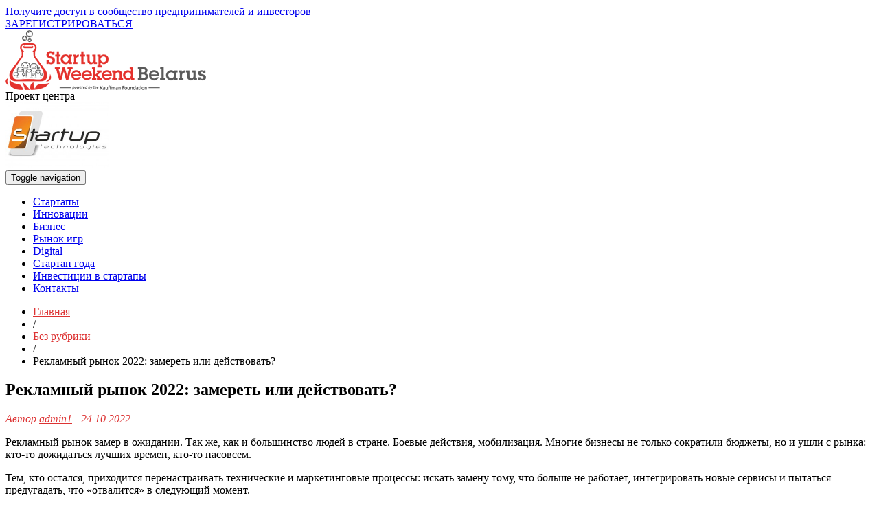

--- FILE ---
content_type: text/html; charset=UTF-8
request_url: https://startupweekend.by/reklamnyi-rynok-2022-zameret-ili-deistvovat/
body_size: 17411
content:
<!DOCTYPE html>
<html dir="ltr" lang="ru-RU" prefix="og: https://ogp.me/ns#">
<head>
<meta charset="UTF-8">
<meta name="viewport" content="width=device-width, initial-scale=1">
<title>Рекламный рынок 2022: замереть или действовать? - Startup Weekend Belarus</title>
<link rel="profile" href="http://gmpg.org/xfn/11">
<link rel="pingback" href="https://startupweekend.by/xmlrpc.php">


		<!-- All in One SEO 4.9.2 - aioseo.com -->
	<meta name="description" content="Рекламный рынок замер в ожидании. Так же, как и большинство людей в стране. Боевые действия, мобилизация. Многие бизнесы не только сократили бюджеты, но и ушли с рынка: кто-то дожидаться лучших времен, кто-то насовсем. Тем, кто остался, приходится перенастраивать технические и маркетинговые процессы: искать замену тому, что больше не работает, интегрировать новые сервисы и пытаться предугадать," />
	<meta name="robots" content="max-image-preview:large" />
	<meta name="author" content="admin1"/>
	<link rel="canonical" href="https://startupweekend.by/reklamnyi-rynok-2022-zameret-ili-deistvovat/" />
	<meta name="generator" content="All in One SEO (AIOSEO) 4.9.2" />
		<meta property="og:locale" content="ru_RU" />
		<meta property="og:site_name" content="Startup Weekend Belarus - О стартапах и инвестициях" />
		<meta property="og:type" content="article" />
		<meta property="og:title" content="Рекламный рынок 2022: замереть или действовать? - Startup Weekend Belarus" />
		<meta property="og:description" content="Рекламный рынок замер в ожидании. Так же, как и большинство людей в стране. Боевые действия, мобилизация. Многие бизнесы не только сократили бюджеты, но и ушли с рынка: кто-то дожидаться лучших времен, кто-то насовсем. Тем, кто остался, приходится перенастраивать технические и маркетинговые процессы: искать замену тому, что больше не работает, интегрировать новые сервисы и пытаться предугадать," />
		<meta property="og:url" content="https://startupweekend.by/reklamnyi-rynok-2022-zameret-ili-deistvovat/" />
		<meta property="article:published_time" content="2022-10-24T13:50:06+00:00" />
		<meta property="article:modified_time" content="2022-10-24T13:50:06+00:00" />
		<meta name="twitter:card" content="summary" />
		<meta name="twitter:title" content="Рекламный рынок 2022: замереть или действовать? - Startup Weekend Belarus" />
		<meta name="twitter:description" content="Рекламный рынок замер в ожидании. Так же, как и большинство людей в стране. Боевые действия, мобилизация. Многие бизнесы не только сократили бюджеты, но и ушли с рынка: кто-то дожидаться лучших времен, кто-то насовсем. Тем, кто остался, приходится перенастраивать технические и маркетинговые процессы: искать замену тому, что больше не работает, интегрировать новые сервисы и пытаться предугадать," />
		<script type="application/ld+json" class="aioseo-schema">
			{"@context":"https:\/\/schema.org","@graph":[{"@type":"BlogPosting","@id":"https:\/\/startupweekend.by\/reklamnyi-rynok-2022-zameret-ili-deistvovat\/#blogposting","name":"\u0420\u0435\u043a\u043b\u0430\u043c\u043d\u044b\u0439 \u0440\u044b\u043d\u043e\u043a 2022: \u0437\u0430\u043c\u0435\u0440\u0435\u0442\u044c \u0438\u043b\u0438 \u0434\u0435\u0439\u0441\u0442\u0432\u043e\u0432\u0430\u0442\u044c? - Startup Weekend Belarus","headline":"\u0420\u0435\u043a\u043b\u0430\u043c\u043d\u044b\u0439 \u0440\u044b\u043d\u043e\u043a 2022: \u0437\u0430\u043c\u0435\u0440\u0435\u0442\u044c \u0438\u043b\u0438 \u0434\u0435\u0439\u0441\u0442\u0432\u043e\u0432\u0430\u0442\u044c?","author":{"@id":"https:\/\/startupweekend.by\/author\/admin\/#author"},"publisher":{"@id":"https:\/\/startupweekend.by\/#organization"},"image":{"@type":"ImageObject","url":"\/wp-content\/uploads\/1939ec891e87046ca141aac01857fc59.png","@id":"https:\/\/startupweekend.by\/reklamnyi-rynok-2022-zameret-ili-deistvovat\/#articleImage"},"datePublished":"2022-10-24T13:49:57+00:00","dateModified":"2022-10-24T13:49:57+00:00","inLanguage":"ru-RU","mainEntityOfPage":{"@id":"https:\/\/startupweekend.by\/reklamnyi-rynok-2022-zameret-ili-deistvovat\/#webpage"},"isPartOf":{"@id":"https:\/\/startupweekend.by\/reklamnyi-rynok-2022-zameret-ili-deistvovat\/#webpage"},"articleSection":"\u0411\u0435\u0437 \u0440\u0443\u0431\u0440\u0438\u043a\u0438"},{"@type":"BreadcrumbList","@id":"https:\/\/startupweekend.by\/reklamnyi-rynok-2022-zameret-ili-deistvovat\/#breadcrumblist","itemListElement":[{"@type":"ListItem","@id":"https:\/\/startupweekend.by#listItem","position":1,"name":"\u0413\u043b\u0430\u0432\u043d\u0430\u044f","item":"https:\/\/startupweekend.by","nextItem":{"@type":"ListItem","@id":"https:\/\/startupweekend.by\/category\/uncategorised\/#listItem","name":"\u0411\u0435\u0437 \u0440\u0443\u0431\u0440\u0438\u043a\u0438"}},{"@type":"ListItem","@id":"https:\/\/startupweekend.by\/category\/uncategorised\/#listItem","position":2,"name":"\u0411\u0435\u0437 \u0440\u0443\u0431\u0440\u0438\u043a\u0438","item":"https:\/\/startupweekend.by\/category\/uncategorised\/","nextItem":{"@type":"ListItem","@id":"https:\/\/startupweekend.by\/reklamnyi-rynok-2022-zameret-ili-deistvovat\/#listItem","name":"\u0420\u0435\u043a\u043b\u0430\u043c\u043d\u044b\u0439 \u0440\u044b\u043d\u043e\u043a 2022: \u0437\u0430\u043c\u0435\u0440\u0435\u0442\u044c \u0438\u043b\u0438 \u0434\u0435\u0439\u0441\u0442\u0432\u043e\u0432\u0430\u0442\u044c?"},"previousItem":{"@type":"ListItem","@id":"https:\/\/startupweekend.by#listItem","name":"\u0413\u043b\u0430\u0432\u043d\u0430\u044f"}},{"@type":"ListItem","@id":"https:\/\/startupweekend.by\/reklamnyi-rynok-2022-zameret-ili-deistvovat\/#listItem","position":3,"name":"\u0420\u0435\u043a\u043b\u0430\u043c\u043d\u044b\u0439 \u0440\u044b\u043d\u043e\u043a 2022: \u0437\u0430\u043c\u0435\u0440\u0435\u0442\u044c \u0438\u043b\u0438 \u0434\u0435\u0439\u0441\u0442\u0432\u043e\u0432\u0430\u0442\u044c?","previousItem":{"@type":"ListItem","@id":"https:\/\/startupweekend.by\/category\/uncategorised\/#listItem","name":"\u0411\u0435\u0437 \u0440\u0443\u0431\u0440\u0438\u043a\u0438"}}]},{"@type":"Organization","@id":"https:\/\/startupweekend.by\/#organization","name":"Startup Weekend Belarus","description":"\u041e \u0441\u0442\u0430\u0440\u0442\u0430\u043f\u0430\u0445 \u0438 \u0438\u043d\u0432\u0435\u0441\u0442\u0438\u0446\u0438\u044f\u0445","url":"https:\/\/startupweekend.by\/","telephone":"+375297636012"},{"@type":"Person","@id":"https:\/\/startupweekend.by\/author\/admin\/#author","url":"https:\/\/startupweekend.by\/author\/admin\/","name":"admin1","image":{"@type":"ImageObject","@id":"https:\/\/startupweekend.by\/reklamnyi-rynok-2022-zameret-ili-deistvovat\/#authorImage","url":"https:\/\/secure.gravatar.com\/avatar\/c8f0ba4d51d1c65bbbce671d4c3c36b7598e5e505de599c67f3677fcbae1332b?s=96&d=mm&r=g","width":96,"height":96,"caption":"admin1"}},{"@type":"WebPage","@id":"https:\/\/startupweekend.by\/reklamnyi-rynok-2022-zameret-ili-deistvovat\/#webpage","url":"https:\/\/startupweekend.by\/reklamnyi-rynok-2022-zameret-ili-deistvovat\/","name":"\u0420\u0435\u043a\u043b\u0430\u043c\u043d\u044b\u0439 \u0440\u044b\u043d\u043e\u043a 2022: \u0437\u0430\u043c\u0435\u0440\u0435\u0442\u044c \u0438\u043b\u0438 \u0434\u0435\u0439\u0441\u0442\u0432\u043e\u0432\u0430\u0442\u044c? - Startup Weekend Belarus","description":"\u0420\u0435\u043a\u043b\u0430\u043c\u043d\u044b\u0439 \u0440\u044b\u043d\u043e\u043a \u0437\u0430\u043c\u0435\u0440 \u0432 \u043e\u0436\u0438\u0434\u0430\u043d\u0438\u0438. \u0422\u0430\u043a \u0436\u0435, \u043a\u0430\u043a \u0438 \u0431\u043e\u043b\u044c\u0448\u0438\u043d\u0441\u0442\u0432\u043e \u043b\u044e\u0434\u0435\u0439 \u0432 \u0441\u0442\u0440\u0430\u043d\u0435. \u0411\u043e\u0435\u0432\u044b\u0435 \u0434\u0435\u0439\u0441\u0442\u0432\u0438\u044f, \u043c\u043e\u0431\u0438\u043b\u0438\u0437\u0430\u0446\u0438\u044f. \u041c\u043d\u043e\u0433\u0438\u0435 \u0431\u0438\u0437\u043d\u0435\u0441\u044b \u043d\u0435 \u0442\u043e\u043b\u044c\u043a\u043e \u0441\u043e\u043a\u0440\u0430\u0442\u0438\u043b\u0438 \u0431\u044e\u0434\u0436\u0435\u0442\u044b, \u043d\u043e \u0438 \u0443\u0448\u043b\u0438 \u0441 \u0440\u044b\u043d\u043a\u0430: \u043a\u0442\u043e-\u0442\u043e \u0434\u043e\u0436\u0438\u0434\u0430\u0442\u044c\u0441\u044f \u043b\u0443\u0447\u0448\u0438\u0445 \u0432\u0440\u0435\u043c\u0435\u043d, \u043a\u0442\u043e-\u0442\u043e \u043d\u0430\u0441\u043e\u0432\u0441\u0435\u043c. \u0422\u0435\u043c, \u043a\u0442\u043e \u043e\u0441\u0442\u0430\u043b\u0441\u044f, \u043f\u0440\u0438\u0445\u043e\u0434\u0438\u0442\u0441\u044f \u043f\u0435\u0440\u0435\u043d\u0430\u0441\u0442\u0440\u0430\u0438\u0432\u0430\u0442\u044c \u0442\u0435\u0445\u043d\u0438\u0447\u0435\u0441\u043a\u0438\u0435 \u0438 \u043c\u0430\u0440\u043a\u0435\u0442\u0438\u043d\u0433\u043e\u0432\u044b\u0435 \u043f\u0440\u043e\u0446\u0435\u0441\u0441\u044b: \u0438\u0441\u043a\u0430\u0442\u044c \u0437\u0430\u043c\u0435\u043d\u0443 \u0442\u043e\u043c\u0443, \u0447\u0442\u043e \u0431\u043e\u043b\u044c\u0448\u0435 \u043d\u0435 \u0440\u0430\u0431\u043e\u0442\u0430\u0435\u0442, \u0438\u043d\u0442\u0435\u0433\u0440\u0438\u0440\u043e\u0432\u0430\u0442\u044c \u043d\u043e\u0432\u044b\u0435 \u0441\u0435\u0440\u0432\u0438\u0441\u044b \u0438 \u043f\u044b\u0442\u0430\u0442\u044c\u0441\u044f \u043f\u0440\u0435\u0434\u0443\u0433\u0430\u0434\u0430\u0442\u044c,","inLanguage":"ru-RU","isPartOf":{"@id":"https:\/\/startupweekend.by\/#website"},"breadcrumb":{"@id":"https:\/\/startupweekend.by\/reklamnyi-rynok-2022-zameret-ili-deistvovat\/#breadcrumblist"},"author":{"@id":"https:\/\/startupweekend.by\/author\/admin\/#author"},"creator":{"@id":"https:\/\/startupweekend.by\/author\/admin\/#author"},"datePublished":"2022-10-24T13:49:57+00:00","dateModified":"2022-10-24T13:49:57+00:00"},{"@type":"WebSite","@id":"https:\/\/startupweekend.by\/#website","url":"https:\/\/startupweekend.by\/","name":"Startup Weekend Belarus","description":"\u041e \u0441\u0442\u0430\u0440\u0442\u0430\u043f\u0430\u0445 \u0438 \u0438\u043d\u0432\u0435\u0441\u0442\u0438\u0446\u0438\u044f\u0445","inLanguage":"ru-RU","publisher":{"@id":"https:\/\/startupweekend.by\/#organization"}}]}
		</script>
		<!-- All in One SEO -->

<link rel='dns-prefetch' href='//fonts.googleapis.com' />
<link rel="alternate" type="application/rss+xml" title="Startup Weekend Belarus &raquo; Лента" href="https://startupweekend.by/feed/" />
<link rel="alternate" type="application/rss+xml" title="Startup Weekend Belarus &raquo; Лента комментариев" href="https://startupweekend.by/comments/feed/" />
<link rel="alternate" title="oEmbed (JSON)" type="application/json+oembed" href="https://startupweekend.by/wp-json/oembed/1.0/embed?url=https%3A%2F%2Fstartupweekend.by%2Freklamnyi-rynok-2022-zameret-ili-deistvovat%2F" />
<link rel="alternate" title="oEmbed (XML)" type="text/xml+oembed" href="https://startupweekend.by/wp-json/oembed/1.0/embed?url=https%3A%2F%2Fstartupweekend.by%2Freklamnyi-rynok-2022-zameret-ili-deistvovat%2F&#038;format=xml" />
<style id='wp-img-auto-sizes-contain-inline-css' type='text/css'>
img:is([sizes=auto i],[sizes^="auto," i]){contain-intrinsic-size:3000px 1500px}
/*# sourceURL=wp-img-auto-sizes-contain-inline-css */
</style>
<style id='wp-emoji-styles-inline-css' type='text/css'>

	img.wp-smiley, img.emoji {
		display: inline !important;
		border: none !important;
		box-shadow: none !important;
		height: 1em !important;
		width: 1em !important;
		margin: 0 0.07em !important;
		vertical-align: -0.1em !important;
		background: none !important;
		padding: 0 !important;
	}
/*# sourceURL=wp-emoji-styles-inline-css */
</style>
<style id='wp-block-library-inline-css' type='text/css'>
:root{--wp-block-synced-color:#7a00df;--wp-block-synced-color--rgb:122,0,223;--wp-bound-block-color:var(--wp-block-synced-color);--wp-editor-canvas-background:#ddd;--wp-admin-theme-color:#007cba;--wp-admin-theme-color--rgb:0,124,186;--wp-admin-theme-color-darker-10:#006ba1;--wp-admin-theme-color-darker-10--rgb:0,107,160.5;--wp-admin-theme-color-darker-20:#005a87;--wp-admin-theme-color-darker-20--rgb:0,90,135;--wp-admin-border-width-focus:2px}@media (min-resolution:192dpi){:root{--wp-admin-border-width-focus:1.5px}}.wp-element-button{cursor:pointer}:root .has-very-light-gray-background-color{background-color:#eee}:root .has-very-dark-gray-background-color{background-color:#313131}:root .has-very-light-gray-color{color:#eee}:root .has-very-dark-gray-color{color:#313131}:root .has-vivid-green-cyan-to-vivid-cyan-blue-gradient-background{background:linear-gradient(135deg,#00d084,#0693e3)}:root .has-purple-crush-gradient-background{background:linear-gradient(135deg,#34e2e4,#4721fb 50%,#ab1dfe)}:root .has-hazy-dawn-gradient-background{background:linear-gradient(135deg,#faaca8,#dad0ec)}:root .has-subdued-olive-gradient-background{background:linear-gradient(135deg,#fafae1,#67a671)}:root .has-atomic-cream-gradient-background{background:linear-gradient(135deg,#fdd79a,#004a59)}:root .has-nightshade-gradient-background{background:linear-gradient(135deg,#330968,#31cdcf)}:root .has-midnight-gradient-background{background:linear-gradient(135deg,#020381,#2874fc)}:root{--wp--preset--font-size--normal:16px;--wp--preset--font-size--huge:42px}.has-regular-font-size{font-size:1em}.has-larger-font-size{font-size:2.625em}.has-normal-font-size{font-size:var(--wp--preset--font-size--normal)}.has-huge-font-size{font-size:var(--wp--preset--font-size--huge)}.has-text-align-center{text-align:center}.has-text-align-left{text-align:left}.has-text-align-right{text-align:right}.has-fit-text{white-space:nowrap!important}#end-resizable-editor-section{display:none}.aligncenter{clear:both}.items-justified-left{justify-content:flex-start}.items-justified-center{justify-content:center}.items-justified-right{justify-content:flex-end}.items-justified-space-between{justify-content:space-between}.screen-reader-text{border:0;clip-path:inset(50%);height:1px;margin:-1px;overflow:hidden;padding:0;position:absolute;width:1px;word-wrap:normal!important}.screen-reader-text:focus{background-color:#ddd;clip-path:none;color:#444;display:block;font-size:1em;height:auto;left:5px;line-height:normal;padding:15px 23px 14px;text-decoration:none;top:5px;width:auto;z-index:100000}html :where(.has-border-color){border-style:solid}html :where([style*=border-top-color]){border-top-style:solid}html :where([style*=border-right-color]){border-right-style:solid}html :where([style*=border-bottom-color]){border-bottom-style:solid}html :where([style*=border-left-color]){border-left-style:solid}html :where([style*=border-width]){border-style:solid}html :where([style*=border-top-width]){border-top-style:solid}html :where([style*=border-right-width]){border-right-style:solid}html :where([style*=border-bottom-width]){border-bottom-style:solid}html :where([style*=border-left-width]){border-left-style:solid}html :where(img[class*=wp-image-]){height:auto;max-width:100%}:where(figure){margin:0 0 1em}html :where(.is-position-sticky){--wp-admin--admin-bar--position-offset:var(--wp-admin--admin-bar--height,0px)}@media screen and (max-width:600px){html :where(.is-position-sticky){--wp-admin--admin-bar--position-offset:0px}}

/*# sourceURL=wp-block-library-inline-css */
</style><style id='wp-block-latest-posts-inline-css' type='text/css'>
.wp-block-latest-posts{box-sizing:border-box}.wp-block-latest-posts.alignleft{margin-right:2em}.wp-block-latest-posts.alignright{margin-left:2em}.wp-block-latest-posts.wp-block-latest-posts__list{list-style:none}.wp-block-latest-posts.wp-block-latest-posts__list li{clear:both;overflow-wrap:break-word}.wp-block-latest-posts.is-grid{display:flex;flex-wrap:wrap}.wp-block-latest-posts.is-grid li{margin:0 1.25em 1.25em 0;width:100%}@media (min-width:600px){.wp-block-latest-posts.columns-2 li{width:calc(50% - .625em)}.wp-block-latest-posts.columns-2 li:nth-child(2n){margin-right:0}.wp-block-latest-posts.columns-3 li{width:calc(33.33333% - .83333em)}.wp-block-latest-posts.columns-3 li:nth-child(3n){margin-right:0}.wp-block-latest-posts.columns-4 li{width:calc(25% - .9375em)}.wp-block-latest-posts.columns-4 li:nth-child(4n){margin-right:0}.wp-block-latest-posts.columns-5 li{width:calc(20% - 1em)}.wp-block-latest-posts.columns-5 li:nth-child(5n){margin-right:0}.wp-block-latest-posts.columns-6 li{width:calc(16.66667% - 1.04167em)}.wp-block-latest-posts.columns-6 li:nth-child(6n){margin-right:0}}:root :where(.wp-block-latest-posts.is-grid){padding:0}:root :where(.wp-block-latest-posts.wp-block-latest-posts__list){padding-left:0}.wp-block-latest-posts__post-author,.wp-block-latest-posts__post-date{display:block;font-size:.8125em}.wp-block-latest-posts__post-excerpt,.wp-block-latest-posts__post-full-content{margin-bottom:1em;margin-top:.5em}.wp-block-latest-posts__featured-image a{display:inline-block}.wp-block-latest-posts__featured-image img{height:auto;max-width:100%;width:auto}.wp-block-latest-posts__featured-image.alignleft{float:left;margin-right:1em}.wp-block-latest-posts__featured-image.alignright{float:right;margin-left:1em}.wp-block-latest-posts__featured-image.aligncenter{margin-bottom:1em;text-align:center}
/*# sourceURL=https://startupweekend.by/wp-includes/blocks/latest-posts/style.min.css */
</style>
<style id='global-styles-inline-css' type='text/css'>
:root{--wp--preset--aspect-ratio--square: 1;--wp--preset--aspect-ratio--4-3: 4/3;--wp--preset--aspect-ratio--3-4: 3/4;--wp--preset--aspect-ratio--3-2: 3/2;--wp--preset--aspect-ratio--2-3: 2/3;--wp--preset--aspect-ratio--16-9: 16/9;--wp--preset--aspect-ratio--9-16: 9/16;--wp--preset--color--black: #000000;--wp--preset--color--cyan-bluish-gray: #abb8c3;--wp--preset--color--white: #ffffff;--wp--preset--color--pale-pink: #f78da7;--wp--preset--color--vivid-red: #cf2e2e;--wp--preset--color--luminous-vivid-orange: #ff6900;--wp--preset--color--luminous-vivid-amber: #fcb900;--wp--preset--color--light-green-cyan: #7bdcb5;--wp--preset--color--vivid-green-cyan: #00d084;--wp--preset--color--pale-cyan-blue: #8ed1fc;--wp--preset--color--vivid-cyan-blue: #0693e3;--wp--preset--color--vivid-purple: #9b51e0;--wp--preset--gradient--vivid-cyan-blue-to-vivid-purple: linear-gradient(135deg,rgb(6,147,227) 0%,rgb(155,81,224) 100%);--wp--preset--gradient--light-green-cyan-to-vivid-green-cyan: linear-gradient(135deg,rgb(122,220,180) 0%,rgb(0,208,130) 100%);--wp--preset--gradient--luminous-vivid-amber-to-luminous-vivid-orange: linear-gradient(135deg,rgb(252,185,0) 0%,rgb(255,105,0) 100%);--wp--preset--gradient--luminous-vivid-orange-to-vivid-red: linear-gradient(135deg,rgb(255,105,0) 0%,rgb(207,46,46) 100%);--wp--preset--gradient--very-light-gray-to-cyan-bluish-gray: linear-gradient(135deg,rgb(238,238,238) 0%,rgb(169,184,195) 100%);--wp--preset--gradient--cool-to-warm-spectrum: linear-gradient(135deg,rgb(74,234,220) 0%,rgb(151,120,209) 20%,rgb(207,42,186) 40%,rgb(238,44,130) 60%,rgb(251,105,98) 80%,rgb(254,248,76) 100%);--wp--preset--gradient--blush-light-purple: linear-gradient(135deg,rgb(255,206,236) 0%,rgb(152,150,240) 100%);--wp--preset--gradient--blush-bordeaux: linear-gradient(135deg,rgb(254,205,165) 0%,rgb(254,45,45) 50%,rgb(107,0,62) 100%);--wp--preset--gradient--luminous-dusk: linear-gradient(135deg,rgb(255,203,112) 0%,rgb(199,81,192) 50%,rgb(65,88,208) 100%);--wp--preset--gradient--pale-ocean: linear-gradient(135deg,rgb(255,245,203) 0%,rgb(182,227,212) 50%,rgb(51,167,181) 100%);--wp--preset--gradient--electric-grass: linear-gradient(135deg,rgb(202,248,128) 0%,rgb(113,206,126) 100%);--wp--preset--gradient--midnight: linear-gradient(135deg,rgb(2,3,129) 0%,rgb(40,116,252) 100%);--wp--preset--font-size--small: 13px;--wp--preset--font-size--medium: 20px;--wp--preset--font-size--large: 36px;--wp--preset--font-size--x-large: 42px;--wp--preset--spacing--20: 0.44rem;--wp--preset--spacing--30: 0.67rem;--wp--preset--spacing--40: 1rem;--wp--preset--spacing--50: 1.5rem;--wp--preset--spacing--60: 2.25rem;--wp--preset--spacing--70: 3.38rem;--wp--preset--spacing--80: 5.06rem;--wp--preset--shadow--natural: 6px 6px 9px rgba(0, 0, 0, 0.2);--wp--preset--shadow--deep: 12px 12px 50px rgba(0, 0, 0, 0.4);--wp--preset--shadow--sharp: 6px 6px 0px rgba(0, 0, 0, 0.2);--wp--preset--shadow--outlined: 6px 6px 0px -3px rgb(255, 255, 255), 6px 6px rgb(0, 0, 0);--wp--preset--shadow--crisp: 6px 6px 0px rgb(0, 0, 0);}:where(.is-layout-flex){gap: 0.5em;}:where(.is-layout-grid){gap: 0.5em;}body .is-layout-flex{display: flex;}.is-layout-flex{flex-wrap: wrap;align-items: center;}.is-layout-flex > :is(*, div){margin: 0;}body .is-layout-grid{display: grid;}.is-layout-grid > :is(*, div){margin: 0;}:where(.wp-block-columns.is-layout-flex){gap: 2em;}:where(.wp-block-columns.is-layout-grid){gap: 2em;}:where(.wp-block-post-template.is-layout-flex){gap: 1.25em;}:where(.wp-block-post-template.is-layout-grid){gap: 1.25em;}.has-black-color{color: var(--wp--preset--color--black) !important;}.has-cyan-bluish-gray-color{color: var(--wp--preset--color--cyan-bluish-gray) !important;}.has-white-color{color: var(--wp--preset--color--white) !important;}.has-pale-pink-color{color: var(--wp--preset--color--pale-pink) !important;}.has-vivid-red-color{color: var(--wp--preset--color--vivid-red) !important;}.has-luminous-vivid-orange-color{color: var(--wp--preset--color--luminous-vivid-orange) !important;}.has-luminous-vivid-amber-color{color: var(--wp--preset--color--luminous-vivid-amber) !important;}.has-light-green-cyan-color{color: var(--wp--preset--color--light-green-cyan) !important;}.has-vivid-green-cyan-color{color: var(--wp--preset--color--vivid-green-cyan) !important;}.has-pale-cyan-blue-color{color: var(--wp--preset--color--pale-cyan-blue) !important;}.has-vivid-cyan-blue-color{color: var(--wp--preset--color--vivid-cyan-blue) !important;}.has-vivid-purple-color{color: var(--wp--preset--color--vivid-purple) !important;}.has-black-background-color{background-color: var(--wp--preset--color--black) !important;}.has-cyan-bluish-gray-background-color{background-color: var(--wp--preset--color--cyan-bluish-gray) !important;}.has-white-background-color{background-color: var(--wp--preset--color--white) !important;}.has-pale-pink-background-color{background-color: var(--wp--preset--color--pale-pink) !important;}.has-vivid-red-background-color{background-color: var(--wp--preset--color--vivid-red) !important;}.has-luminous-vivid-orange-background-color{background-color: var(--wp--preset--color--luminous-vivid-orange) !important;}.has-luminous-vivid-amber-background-color{background-color: var(--wp--preset--color--luminous-vivid-amber) !important;}.has-light-green-cyan-background-color{background-color: var(--wp--preset--color--light-green-cyan) !important;}.has-vivid-green-cyan-background-color{background-color: var(--wp--preset--color--vivid-green-cyan) !important;}.has-pale-cyan-blue-background-color{background-color: var(--wp--preset--color--pale-cyan-blue) !important;}.has-vivid-cyan-blue-background-color{background-color: var(--wp--preset--color--vivid-cyan-blue) !important;}.has-vivid-purple-background-color{background-color: var(--wp--preset--color--vivid-purple) !important;}.has-black-border-color{border-color: var(--wp--preset--color--black) !important;}.has-cyan-bluish-gray-border-color{border-color: var(--wp--preset--color--cyan-bluish-gray) !important;}.has-white-border-color{border-color: var(--wp--preset--color--white) !important;}.has-pale-pink-border-color{border-color: var(--wp--preset--color--pale-pink) !important;}.has-vivid-red-border-color{border-color: var(--wp--preset--color--vivid-red) !important;}.has-luminous-vivid-orange-border-color{border-color: var(--wp--preset--color--luminous-vivid-orange) !important;}.has-luminous-vivid-amber-border-color{border-color: var(--wp--preset--color--luminous-vivid-amber) !important;}.has-light-green-cyan-border-color{border-color: var(--wp--preset--color--light-green-cyan) !important;}.has-vivid-green-cyan-border-color{border-color: var(--wp--preset--color--vivid-green-cyan) !important;}.has-pale-cyan-blue-border-color{border-color: var(--wp--preset--color--pale-cyan-blue) !important;}.has-vivid-cyan-blue-border-color{border-color: var(--wp--preset--color--vivid-cyan-blue) !important;}.has-vivid-purple-border-color{border-color: var(--wp--preset--color--vivid-purple) !important;}.has-vivid-cyan-blue-to-vivid-purple-gradient-background{background: var(--wp--preset--gradient--vivid-cyan-blue-to-vivid-purple) !important;}.has-light-green-cyan-to-vivid-green-cyan-gradient-background{background: var(--wp--preset--gradient--light-green-cyan-to-vivid-green-cyan) !important;}.has-luminous-vivid-amber-to-luminous-vivid-orange-gradient-background{background: var(--wp--preset--gradient--luminous-vivid-amber-to-luminous-vivid-orange) !important;}.has-luminous-vivid-orange-to-vivid-red-gradient-background{background: var(--wp--preset--gradient--luminous-vivid-orange-to-vivid-red) !important;}.has-very-light-gray-to-cyan-bluish-gray-gradient-background{background: var(--wp--preset--gradient--very-light-gray-to-cyan-bluish-gray) !important;}.has-cool-to-warm-spectrum-gradient-background{background: var(--wp--preset--gradient--cool-to-warm-spectrum) !important;}.has-blush-light-purple-gradient-background{background: var(--wp--preset--gradient--blush-light-purple) !important;}.has-blush-bordeaux-gradient-background{background: var(--wp--preset--gradient--blush-bordeaux) !important;}.has-luminous-dusk-gradient-background{background: var(--wp--preset--gradient--luminous-dusk) !important;}.has-pale-ocean-gradient-background{background: var(--wp--preset--gradient--pale-ocean) !important;}.has-electric-grass-gradient-background{background: var(--wp--preset--gradient--electric-grass) !important;}.has-midnight-gradient-background{background: var(--wp--preset--gradient--midnight) !important;}.has-small-font-size{font-size: var(--wp--preset--font-size--small) !important;}.has-medium-font-size{font-size: var(--wp--preset--font-size--medium) !important;}.has-large-font-size{font-size: var(--wp--preset--font-size--large) !important;}.has-x-large-font-size{font-size: var(--wp--preset--font-size--x-large) !important;}
/*# sourceURL=global-styles-inline-css */
</style>

<style id='classic-theme-styles-inline-css' type='text/css'>
/*! This file is auto-generated */
.wp-block-button__link{color:#fff;background-color:#32373c;border-radius:9999px;box-shadow:none;text-decoration:none;padding:calc(.667em + 2px) calc(1.333em + 2px);font-size:1.125em}.wp-block-file__button{background:#32373c;color:#fff;text-decoration:none}
/*# sourceURL=/wp-includes/css/classic-themes.min.css */
</style>
<link rel='stylesheet' id='social_share_button_style-css' href='https://startupweekend.by/wp-content/plugins/social-share-button/assets/front/css/style.css?ver=6.9' type='text/css' media='all' />
<link rel='stylesheet' id='fontawesome-5-css' href='https://startupweekend.by/wp-content/plugins/social-share-button/assets/global/css/fontawesome-5.min.css?ver=6.9' type='text/css' media='all' />
<link rel='stylesheet' id='wp_fanzone_slider-css' href='https://startupweekend.by/wp-content/themes/wp-fanzone/css/slider.css?ver=6.9' type='text/css' media='screen' />
<link rel='stylesheet' id='wp_fanzone_responsive-css' href='https://startupweekend.by/wp-content/themes/wp-fanzone/css/responsive.css?ver=6.9' type='text/css' media='screen' />
<link rel='stylesheet' id='wp_fanzone_font_awesome-css' href='https://startupweekend.by/wp-content/themes/wp-fanzone/assets/css/font-awesome.min.css?ver=6.9' type='text/css' media='all' />
<link rel='stylesheet' id='wp_fanzone_googleFonts-css' href='//fonts.googleapis.com/css?family=Lato%7COswald&#038;ver=6.9' type='text/css' media='all' />
<link rel='stylesheet' id='wp-fanzone-style-css' href='https://startupweekend.by/wp-content/themes/wp-fanzone/style.css?ver=6.9' type='text/css' media='all' />
<script type="text/javascript" src="https://startupweekend.by/wp-includes/js/jquery/jquery.min.js?ver=3.7.1" id="jquery-core-js"></script>
<script type="text/javascript" src="https://startupweekend.by/wp-includes/js/jquery/jquery-migrate.min.js?ver=3.4.1" id="jquery-migrate-js"></script>
<script type="text/javascript" id="social_share_button_front_js-js-extra">
/* <![CDATA[ */
var social_share_button_ajax = {"social_share_button_ajaxurl":"https://startupweekend.by/wp-admin/admin-ajax.php"};
//# sourceURL=social_share_button_front_js-js-extra
/* ]]> */
</script>
<script type="text/javascript" src="https://startupweekend.by/wp-content/plugins/social-share-button/assets/front/js/scripts.js?ver=6.9" id="social_share_button_front_js-js"></script>
<script type="text/javascript" src="https://startupweekend.by/wp-content/themes/wp-fanzone/js/responsive.js?ver=6.9" id="wp_fanzone_responsive_js-js"></script>
<script type="text/javascript" src="https://startupweekend.by/wp-content/themes/wp-fanzone/js/slider.js?ver=6.9" id="wp_fanzone_slider_js-js"></script>
<script type="text/javascript" src="https://startupweekend.by/wp-content/themes/wp-fanzone/js/jquery.imagesloaded.min.js?ver=6.9" id="wp_fanzone_load_images_js-js"></script>
<script type="text/javascript" src="https://startupweekend.by/wp-includes/js/imagesloaded.min.js?ver=5.0.0" id="imagesloaded-js"></script>
<script type="text/javascript" src="https://startupweekend.by/wp-includes/js/masonry.min.js?ver=4.2.2" id="masonry-js"></script>
<script type="text/javascript" src="https://startupweekend.by/wp-includes/js/jquery/jquery.masonry.min.js?ver=3.1.2b" id="jquery-masonry-js"></script>
<script type="text/javascript" id="wp_fanzone_custom_js-js-extra">
/* <![CDATA[ */
var slider_speed = {"vars":"6000"};
//# sourceURL=wp_fanzone_custom_js-js-extra
/* ]]> */
</script>
<script type="text/javascript" src="https://startupweekend.by/wp-content/themes/wp-fanzone/js/custom.js?ver=6.9" id="wp_fanzone_custom_js-js"></script>
<link rel="https://api.w.org/" href="https://startupweekend.by/wp-json/" /><link rel="alternate" title="JSON" type="application/json" href="https://startupweekend.by/wp-json/wp/v2/posts/8751" /><link rel="EditURI" type="application/rsd+xml" title="RSD" href="https://startupweekend.by/xmlrpc.php?rsd" />
<meta name="generator" content="WordPress 6.9" />
<link rel='shortlink' href='https://startupweekend.by/?p=8751' />
<meta property="og:title" content="Рекламный рынок 2022: замереть или действовать?" /><meta property="og:url" content="https://startupweekend.by/reklamnyi-rynok-2022-zameret-ili-deistvovat/" />		<link rel="stylesheet" href="https://startupweekend.by/wp-content/plugins/wp-social-likes/css/social-likes_flat.css">
				<script src="https://startupweekend.by/wp-content/plugins/wp-social-likes/js/social-likes.min.js"></script>
			<style id="color-settings">
			.btn-info, .btn-default, .main-navigation li:hover > a, .main-navigation ul ul a, .main-navigation .current_page_item > a, .main-navigation .current-menu-item > a, .navbar-toggle .icon-bar, .main-navigation .current_page_ancestor > a, #copyright, #respond #submit, .post-content form input[type=submit], .post-content form input[type=button], .widget-title h4, .pagination .fa, #footer .widget_calendar thead tr, .site-info, footer .widget_calendar thead tr{
			background-color:#dd3333;
			}
		.top-bar, .btn-info, .nav_container, #footer, .navbar-default .navbar-toggle, footer#colophon{
			border-color:#dd3333;
		}
		aside ul li a, .pagination a, h4.author-title a, .author-info a, cite.fn, a.comment-reply-link, comment-meta a, a.comment-edit-link, .logged-in-as a, .widget_tag_cloud a, .widget_calendar td a, .widget_calendar td a, footer .meta-info span, footer .meta-info a, footer ul li a:hover, .meta-info a:hover, ul li.recentcomments, .post_box a.meta-comment:hover, .entry a:hover, .entry a:focus, .entry a, #breadcrumbs a, #breadcrumbs a:hover, .meta-info, .post a{
		color:#dd3333;
		}
		.arrow-right{
			border-left: 10px solid #dd3333;
		}
		</style>
		
	<script src="//code.jivo.ru/widget/D9eioMjYZ0" async></script>
</head>

<body class="wp-singular post-template-default single single-post postid-8751 single-format-standard wp-theme-wp-fanzone group-blog">

<div id="page" class="hfeed site">
	<a class="skip-link screen-reader-text" href="#content">Наверх</a>

	<header id="masthead" class="site-header" role="banner">

<div id="registerbg">
  <div id="register">
    <a href="https://forms.gle/3aaqtsjpBe3FjrhA7" target="_blank" rel="nofollow noopener noreferrer">
      Получите доступ в сообщество предпринимателей и инвесторов
    </a>
    <div class="top-trap__button">
      <a href="https://forms.gle/3aaqtsjpBe3FjrhA7" target="_blank" rel="nofollow noopener noreferrer">
        ЗАРЕГИСТРИРОВАТЬСЯ
      </a>
    </div>
  </div>
</div>



		<div class="site-branding">
        	<div class="container">
            	<div class="row">
                	<div class="col-md-12">
						                        <div id="site-logo">
                            <a href="https://startupweekend.by/" title="Startup Weekend Belarus" rel="home">
                                <img align="center" src="http://startupweekend.by/wp-content/uploads/2015/03/swb_logo.png" alt="Startup Weekend Belarus" />
                            </a>


                        </div>
                                                <div id="top-widget">Проект центра			<div class="textwidget"><img src="/wp-content/uploads/2012/04/Startup-technologies-new-300x189.jpg" alt="Стартап Технологии" width="150" height=""></div>
		</div>                        <div class="clearfix"></div>
					</div>
                </div>
            </div>	
		</div><!-- .site-branding -->

		<div class="nav_container">
            <div class="container">
                <nav id="site-navigation" class="main-navigation container-fluid" role="navigation">
                  <button class="menu-toggle navbar-toggle" aria-controls="menu" aria-expanded="false">
                  	<span class="sr-only">Toggle navigation</span>            
                    <span class="icon-bar"></span>            
                    <span class="icon-bar"></span>            
                    <span class="icon-bar"></span>
                  </button>
				<div class="menu-glavnoe-menyu-container"><ul id="menu-glavnoe-menyu" class="menu"><li id="menu-item-4856" class="menu-item menu-item-type-taxonomy menu-item-object-category menu-item-4856"><a href="https://startupweekend.by/category/news/bizdev-startups-news/">Стартапы</a></li>
<li id="menu-item-14323" class="menu-item menu-item-type-taxonomy menu-item-object-category menu-item-14323"><a href="https://startupweekend.by/category/innovacii/">Инновации</a></li>
<li id="menu-item-4854" class="menu-item menu-item-type-taxonomy menu-item-object-category menu-item-4854"><a href="https://startupweekend.by/category/news/%d0%b1%d0%b8%d0%b7%d0%bd%d0%b5%d1%81-news/">Бизнес</a></li>
<li id="menu-item-4855" class="menu-item menu-item-type-taxonomy menu-item-object-category menu-item-4855"><a href="https://startupweekend.by/category/news/%d1%80%d1%8b%d0%bd%d0%be%d0%ba-%d0%b8%d0%b3%d1%80/">Рынок игр</a></li>
<li id="menu-item-4853" class="menu-item menu-item-type-taxonomy menu-item-object-category menu-item-4853"><a href="https://startupweekend.by/category/news/digital/">Digital</a></li>
<li id="menu-item-8235" class="menu-item menu-item-type-custom menu-item-object-custom menu-item-8235"><a href="https://startupweekend.by/tag/startap-goda/">Стартап года</a></li>
<li id="menu-item-14509" class="menu-item menu-item-type-post_type menu-item-object-page menu-item-14509"><a href="https://startupweekend.by/investicii-v-startapy/">Инвестиции в стартапы</a></li>
<li id="menu-item-8232" class="menu-item menu-item-type-custom menu-item-object-custom menu-item-8232"><a href="https://startupweekend.by/contacts/">Контакты</a></li>
</ul></div>
                </nav>

            </div>

        </div> <!--end nav_container-->
	</header><!-- #masthead -->

	<div id="content" class="site-content container">
<div class="row breadcrumb-container">
	<ul id="breadcrumbs"><li><a href="https://startupweekend.by">Главная</a></li><li class="separator"> / </li><li><a href="https://startupweekend.by/category/uncategorised/" rel="category tag">Без рубрики</a></li><li class="separator"> / </li><li>Рекламный рынок 2022: замереть или действовать?</li></ul></div>
<div class="row">
	<div id="primary" class="content-area col-md-9">
		<main id="main" class="site-main" role="main">

		
			
<article id="post-8751" class="post-8751 post type-post status-publish format-standard hentry category-uncategorised">
	<header class="entry-header">
		<h1 class="entry-title">Рекламный рынок 2022: замереть или действовать?</h1>
		<div class="entry-meta">
			 <p class="meta-info"><span><em>
                Автор <a href="https://startupweekend.by/author/admin/" title="Записи admin1" rel="author">admin1</a>  -  24.10.2022             </em></span></p>
		</div><!-- .entry-meta -->
	</header><!-- .entry-header -->

	<div class="entry-content">
		<p>Рекламный рынок замер в ожидании. Так же, как и большинство людей в стране. Боевые действия, мобилизация. Многие бизнесы не только сократили бюджеты, но и ушли с рынка: кто-то дожидаться лучших времен, кто-то насовсем.</p>
<p>Тем, кто остался, приходится перенастраивать технические и маркетинговые процессы: искать замену тому, что больше не работает, интегрировать новые сервисы и пытаться предугадать, что «отвалится» в следующий момент.</p>
<p>Кризис 2014 года, пандемия в 2020-м, обрыв рынка в феврале 2022-го, восстановление к сентябрю и бац… мобилизация. Мы хотим поговорить о том, как рекламному рынку спасать бизнес в этом году и поделиться своими проверенными способами оставаться на плаву, ведь наша компания — одна из тех, кто пережил эти кризисы и в очередное тяжелое время уверенно стоит на ногах.</p>
<p>Количество клиентов, равно как и бюджеты, резко сократились, приходится менять коммуникацию, оптимизировать ресурсы. Работать как прежде не получится — меняются условия работы. Исходя из нашего опыта, на маркетинговом / рекламном рынке сейчас вносятся корректировки в техническом, смысловом, внутреннем и внешнем направлениях.</p>
<p><img decoding="async" title="
                    Рекламный рынок 2022: замереть или действовать?            " src="/wp-content/uploads/1939ec891e87046ca141aac01857fc59.png" alt="
                    Рекламный рынок 2022: замереть или действовать?            " /></p>
<h2>              Как наладить работу в техническом плане?     </h2>
<p><img decoding="async" title="
                    Рекламный рынок 2022: замереть или действовать?            " src="/wp-content/uploads/625303af31ac639e769b9c4263858b45.png" alt="
                    Рекламный рынок 2022: замереть или действовать?            " /></p>
<p>Среди технических корректировок предлагаем следующие:</p>
<p>1. Снижаем затраты. Лучшее, что можно сделать сейчас в финансовом плане — отказаться от необязательного:</p>
<ul>
<li>Сокращаем объем таргетированной, контекстной и медийной рекламы и фокусируемся на бесплатных каналах продвижения — рассылки, сайт, социальные сети.</li>
<li>Любые запланированные мероприятия вроде конференций или мастер-классов переносим в онлайн-формат.</li>
<li>Переводим работников на удаленку, отказываемся от аренды офисного помещения.</li>
</ul>
<p>2. Тестируем все изменения. Внимательно следим за последствиями всех внесенных изменений. Если мы тратим бюджет на рекламу у блогеров для продвижения через социальные сети, но не видим результата — отказываемся от этого инструмента, заменяем его другим. Если переход на удаленку сказался на качестве работы сотрудников, договариваемся работать в коворкинге. Словом, теряя в количестве, внимательно следим за качеством.</p>
<p>3. Превращаем свои минусы в плюсы. Если нам приходится жертвовать привычными ресурсами, компенсируем это креативом. Помните, как во время санкций многие компании заменили яркие красочные упаковки своих продуктов на белый минималистичный дизайн? Мы уже рассказывали на примере мировых брендов о применении креативного подхода в сложных внешних условиях в статье «4 точки роста в коммуникации брендов в новых условиях».</p>
<h2>              Менять ли коммуникацию?     </h2>
<p>Смысловые корректировки тоже неизбежны:</p>
<p><img decoding="async" title="
                    Рекламный рынок 2022: замереть или действовать?            " src="/wp-content/uploads/3d6e0e48e1a25647e022a2684c44fd3b.png" alt="
                    Рекламный рынок 2022: замереть или действовать?            " /></p>
<h2>              Как работать с клиентами?     </h2>
<p>Внешние действия компании концентрируем на следующих аспектах:</p>
<p><img decoding="async" title="
                    Рекламный рынок 2022: замереть или действовать?            " src="/wp-content/uploads/55628627e7ad795d15f86690090472bc.png" alt="
                    Рекламный рынок 2022: замереть или действовать?            " /></p>
<h2>              Как взаимодействовать с командой?     </h2>
<p>Не менее важно поддерживать внутреннюю позитивную рабочую атмосферу в команде, не оставаться без дела:</p>
<p><img decoding="async" title="
                    Рекламный рынок 2022: замереть или действовать?            " src="/wp-content/uploads/045b338b1b7918d26204e6ff29205076.png" alt="
                    Рекламный рынок 2022: замереть или действовать?            " /></p>
<h2>              Так замереть или действовать?     </h2>
<p>Сейчас нам остается искать решения, которые помогут нашим коллегам и клиентам справится с ситуацией. В любое время, когда когда внешние экономические или политические кризисы ограничивают нас, требуется поддержка. Мы предлагаем двигаться, хоть и замедленно. Между тем, чтобы не делать вообще ничего или делать настолько хорошо, насколько возможно — мы выбираем второе.</p>
<p><img decoding="async" title="
                    Рекламный рынок 2022: замереть или действовать?            " src="/wp-content/uploads/82549c49a9849f9840b36c87affd1a22.png" alt="
                    Рекламный рынок 2022: замереть или действовать?            " /></p>
<p><!--noindex-->Источник:  <a target="_blank" rel="nofollow noopener" href="http://vc.ru/marketing/525491-reklamnyy-rynok-2022-zameret-ili-deystvovat">vc.ru</a><!--/noindex--></p>
                <footer class="entry-footer">
			<span class="cat-links">Категории <a href="https://startupweekend.by/category/uncategorised/" rel="category tag">Без рубрики</a></span>        </footer><!-- .entry-footer -->
                    <div class="author-bio">        
                                    <div class="author-thumb"><img alt='' src='https://secure.gravatar.com/avatar/c8f0ba4d51d1c65bbbce671d4c3c36b7598e5e505de599c67f3677fcbae1332b?s=75&#038;d=mm&#038;r=g' srcset='https://secure.gravatar.com/avatar/c8f0ba4d51d1c65bbbce671d4c3c36b7598e5e505de599c67f3677fcbae1332b?s=150&#038;d=mm&#038;r=g 2x' class='avatar avatar-75 photo' height='75' width='75' decoding='async'/></div>
                                
                <div class="author-info">
                     
                    <h4 class="author-title">Автор <a href="https://startupweekend.by/author/admin/" title="Просмотр всех записей admin1">admin1</a></h4>
                                                        </div>
        </div>
		<div id="mc-container"></div>
<script type="text/javascript">
cackle_widget = window.cackle_widget || [];
cackle_widget.push({widget: 'Comment', id: 30967});
(function() {
    var mc = document.createElement('script');
    mc.type = 'text/javascript';
    mc.async = true;
    mc.src = ('https:' == document.location.protocol ? 'https' : 'http') + '://cackle.me/widget.js';
    var s = document.getElementsByTagName('script')[0]; s.parentNode.insertBefore(mc, s.nextSibling);
})();
</script>
        		
	</div><!-- .entry-content -->

	
</article><!-- #post-## -->

				<nav class="navigation post-navigation" role="navigation">
		<h1 class="screen-reader-text">Запись навигация</h1>
		<div class="nav-links">
			<div class="nav-previous"><a href="https://startupweekend.by/7-glavnyh-trendov-mobilnogo-bankinga-v-2022-gody/" rel="prev"><span class="meta-nav">&larr;</span>&nbsp;7 главных трендов мобильного банкинга в 2022 году</a></div><div class="nav-next"><a href="https://startupweekend.by/pochemy-vajno-razvivat-hr-brend-daje-esli-vy-ne-sber-ili-google/" rel="next">Почему важно развивать HR-бренд, даже если вы не Сбер или Google&nbsp;<span class="meta-nav">&rarr;</span></a></div>		</div><!-- .nav-links -->
	</nav><!-- .navigation -->
	
			
		
		</main><!-- #main -->
	</div><!-- #primary -->

	<aside id="widget" class="widget-container col-md-3 ">
        
<div id="sidebar" class="clearfix">

	    	        	<aside id="block-2" class="widget widget_block widget_recent_entries"><ul class="wp-block-latest-posts__list wp-block-latest-posts"><li><a class="wp-block-latest-posts__post-title" href="https://startupweekend.by/kak-mediarynok-adaptiruetsya-k-sokrashheniyu-reklamnyx-byudzhetov/">Как медиарынок адаптируется к сокращению рекламных бюджетов</a></li>
<li><a class="wp-block-latest-posts__post-title" href="https://startupweekend.by/rol-algoritmov-v-rasprostranenii-sportivnyx-novostej/">Роль алгоритмов в распространении спортивных новостей</a></li>
<li><a class="wp-block-latest-posts__post-title" href="https://startupweekend.by/belarus-vvodit-pravovoj-rezhim-dlya-kriptobankov-na-fone-globalnogo-regulirovaniya-cifrovyx-aktivov/">Беларусь вводит правовой режим для криптобанков на фоне глобального регулирования цифровых активов</a></li>
<li><a class="wp-block-latest-posts__post-title" href="https://startupweekend.by/nvidia-usilivaet-kontrol-nad-rynkom-ai-chipov-cherez-sdelku-s-groq/">Nvidia усиливает контроль над рынком AI-чипов через сделку с Groq</a></li>
<li><a class="wp-block-latest-posts__post-title" href="https://startupweekend.by/startap-s-belorusskimi-kornyami-stal-figurantom-iska-the-new-york-times/">Стартап с белорусскими корнями стал фигурантом иска The New York Times</a></li>
</ul></aside><aside id="text-9" class="widget widget_text">			<div class="textwidget"></div>
		</aside><aside id="search-2" class="widget widget_search"><form method="get" class="searchform" action="https://startupweekend.by/">
	<input type="text" name="s" id="s" value="Поиск по сайту..." onfocus='if (this.value == "Поиск по сайту...") { this.value = ""; }' onblur='if (this.value == "") { this.value = "Поиск по сайту..."; }' />
	<input type="image" src="https://startupweekend.by/wp-content/themes/wp-fanzone/images/search-button.png" value="" id="search-button">
</form></aside><aside id="text-8" class="widget widget_text">			<div class="textwidget"><p><strong><a href="https://startupweekend.by/startap-perplexity-sobralsya-privlech-1-mlrd-chtoby-potesnit-google/">Стартап Perplexity собрался привлечь $1 млрд, чтобы потеснить Google</a></strong></p>
<p><a href="https://startupweekend.by/belarus-vvodit-pravovoj-rezhim-dlya-kriptobankov-na-fone-globalnogo-regulirovaniya-cifrovyx-aktivov/">Беларусь вводит правовой режим для криптобанков на фоне глобального регулирования цифровых активов</a></p>
<p><strong><a href="https://startupweekend.by/oshibki-startapov-na-puti-k-uspexu-i-kak-ix-izbezhat/">Ошибки стартапов на пути к успеху и как их избежать</a></strong></p>
<p><strong><a href="https://startupweekend.by/belaruskij-startap-pandadoc-ocenen-v-1-milliard-dollarov/">Беларуский стартап PandaDoc оценен в 1 миллиард долларов</a></strong></p>
<p><strong><a href="https://startupweekend.by/partizanskij-marketing-effektivnyj-instrument-prodvizheniya-dlya-startapov/">Партизанский маркетинг: эффективный инструмент продвижения для стартапов</a></strong></p>
</div>
		</aside><aside id="text-4" class="widget widget_text">			<div class="textwidget"><br>
<!-- Yandex.Metrika counter -->
<script type="text/javascript" >
   (function(m,e,t,r,i,k,a){m[i]=m[i]||function(){(m[i].a=m[i].a||[]).push(arguments)};
   m[i].l=1*new Date();k=e.createElement(t),a=e.getElementsByTagName(t)[0],k.async=1,k.src=r,a.parentNode.insertBefore(k,a)})
   (window, document, "script", "https://mc.yandex.ru/metrika/tag.js", "ym");

   ym(27041555, "init", {
        clickmap:true,
        trackLinks:true,
        accurateTrackBounce:true,
        webvisor:true,
        ecommerce:"dataLayer"
   });
</script>
<noscript><div><img src="https://mc.yandex.ru/watch/27041555" style="position:absolute; left:-9999px;" alt="" /></div></noscript>
<!-- /Yandex.Metrika counter -->
</div>
		</aside>                
        
    
</div>
<!-- END sidebar -->    </aside>
</div> 

	</div><!-- #content -->

	<footer id="colophon" class="site-footer" role="contentinfo">
    	<div class="container">
                <div class="row">
                    <div class="col-md-4">
                        <div id="text-11" class="widget widget_text">			<div class="textwidget"></div>
		</div>                    </div>
                    <div class="col-md-4">
                                            </div>
                    <div class="col-md-4">
                                            </div>
                </div>
        </div>
        <div class="site-info">
            <div class="container">
                <div class="row">
                    <div class="col-md-12">
                
                    &copy; Startup Weekend Belarus

                    </div>
                </div>
            </div>
        </div><!-- .site-info -->
	</footer><!-- #colophon -->
</div><!-- #page -->

<script type="speculationrules">
{"prefetch":[{"source":"document","where":{"and":[{"href_matches":"/*"},{"not":{"href_matches":["/wp-*.php","/wp-admin/*","/wp-content/uploads/*","/wp-content/*","/wp-content/plugins/*","/wp-content/themes/wp-fanzone/*","/*\\?(.+)"]}},{"not":{"selector_matches":"a[rel~=\"nofollow\"]"}},{"not":{"selector_matches":".no-prefetch, .no-prefetch a"}}]},"eagerness":"conservative"}]}
</script>
<script type="module"  src="https://startupweekend.by/wp-content/plugins/all-in-one-seo-pack/dist/Lite/assets/table-of-contents.95d0dfce.js?ver=4.9.2" id="aioseo/js/src/vue/standalone/blocks/table-of-contents/frontend.js-js"></script>
<script type="text/javascript" src="https://startupweekend.by/wp-content/themes/wp-fanzone/js/navigation.js?ver=20120206" id="wp_fanzone_navigation_js-js"></script>
<script type="text/javascript" src="https://startupweekend.by/wp-content/themes/wp-fanzone/js/skip-link-focus-fix.js?ver=20130115" id="wp-fanzone-skip-link-focus-fix-js"></script>
<script id="wp-emoji-settings" type="application/json">
{"baseUrl":"https://s.w.org/images/core/emoji/17.0.2/72x72/","ext":".png","svgUrl":"https://s.w.org/images/core/emoji/17.0.2/svg/","svgExt":".svg","source":{"concatemoji":"https://startupweekend.by/wp-includes/js/wp-emoji-release.min.js?ver=6.9"}}
</script>
<script type="module">
/* <![CDATA[ */
/*! This file is auto-generated */
const a=JSON.parse(document.getElementById("wp-emoji-settings").textContent),o=(window._wpemojiSettings=a,"wpEmojiSettingsSupports"),s=["flag","emoji"];function i(e){try{var t={supportTests:e,timestamp:(new Date).valueOf()};sessionStorage.setItem(o,JSON.stringify(t))}catch(e){}}function c(e,t,n){e.clearRect(0,0,e.canvas.width,e.canvas.height),e.fillText(t,0,0);t=new Uint32Array(e.getImageData(0,0,e.canvas.width,e.canvas.height).data);e.clearRect(0,0,e.canvas.width,e.canvas.height),e.fillText(n,0,0);const a=new Uint32Array(e.getImageData(0,0,e.canvas.width,e.canvas.height).data);return t.every((e,t)=>e===a[t])}function p(e,t){e.clearRect(0,0,e.canvas.width,e.canvas.height),e.fillText(t,0,0);var n=e.getImageData(16,16,1,1);for(let e=0;e<n.data.length;e++)if(0!==n.data[e])return!1;return!0}function u(e,t,n,a){switch(t){case"flag":return n(e,"\ud83c\udff3\ufe0f\u200d\u26a7\ufe0f","\ud83c\udff3\ufe0f\u200b\u26a7\ufe0f")?!1:!n(e,"\ud83c\udde8\ud83c\uddf6","\ud83c\udde8\u200b\ud83c\uddf6")&&!n(e,"\ud83c\udff4\udb40\udc67\udb40\udc62\udb40\udc65\udb40\udc6e\udb40\udc67\udb40\udc7f","\ud83c\udff4\u200b\udb40\udc67\u200b\udb40\udc62\u200b\udb40\udc65\u200b\udb40\udc6e\u200b\udb40\udc67\u200b\udb40\udc7f");case"emoji":return!a(e,"\ud83e\u1fac8")}return!1}function f(e,t,n,a){let r;const o=(r="undefined"!=typeof WorkerGlobalScope&&self instanceof WorkerGlobalScope?new OffscreenCanvas(300,150):document.createElement("canvas")).getContext("2d",{willReadFrequently:!0}),s=(o.textBaseline="top",o.font="600 32px Arial",{});return e.forEach(e=>{s[e]=t(o,e,n,a)}),s}function r(e){var t=document.createElement("script");t.src=e,t.defer=!0,document.head.appendChild(t)}a.supports={everything:!0,everythingExceptFlag:!0},new Promise(t=>{let n=function(){try{var e=JSON.parse(sessionStorage.getItem(o));if("object"==typeof e&&"number"==typeof e.timestamp&&(new Date).valueOf()<e.timestamp+604800&&"object"==typeof e.supportTests)return e.supportTests}catch(e){}return null}();if(!n){if("undefined"!=typeof Worker&&"undefined"!=typeof OffscreenCanvas&&"undefined"!=typeof URL&&URL.createObjectURL&&"undefined"!=typeof Blob)try{var e="postMessage("+f.toString()+"("+[JSON.stringify(s),u.toString(),c.toString(),p.toString()].join(",")+"));",a=new Blob([e],{type:"text/javascript"});const r=new Worker(URL.createObjectURL(a),{name:"wpTestEmojiSupports"});return void(r.onmessage=e=>{i(n=e.data),r.terminate(),t(n)})}catch(e){}i(n=f(s,u,c,p))}t(n)}).then(e=>{for(const n in e)a.supports[n]=e[n],a.supports.everything=a.supports.everything&&a.supports[n],"flag"!==n&&(a.supports.everythingExceptFlag=a.supports.everythingExceptFlag&&a.supports[n]);var t;a.supports.everythingExceptFlag=a.supports.everythingExceptFlag&&!a.supports.flag,a.supports.everything||((t=a.source||{}).concatemoji?r(t.concatemoji):t.wpemoji&&t.twemoji&&(r(t.twemoji),r(t.wpemoji)))});
//# sourceURL=https://startupweekend.by/wp-includes/js/wp-emoji-loader.min.js
/* ]]> */
</script>

</body>
</html>
